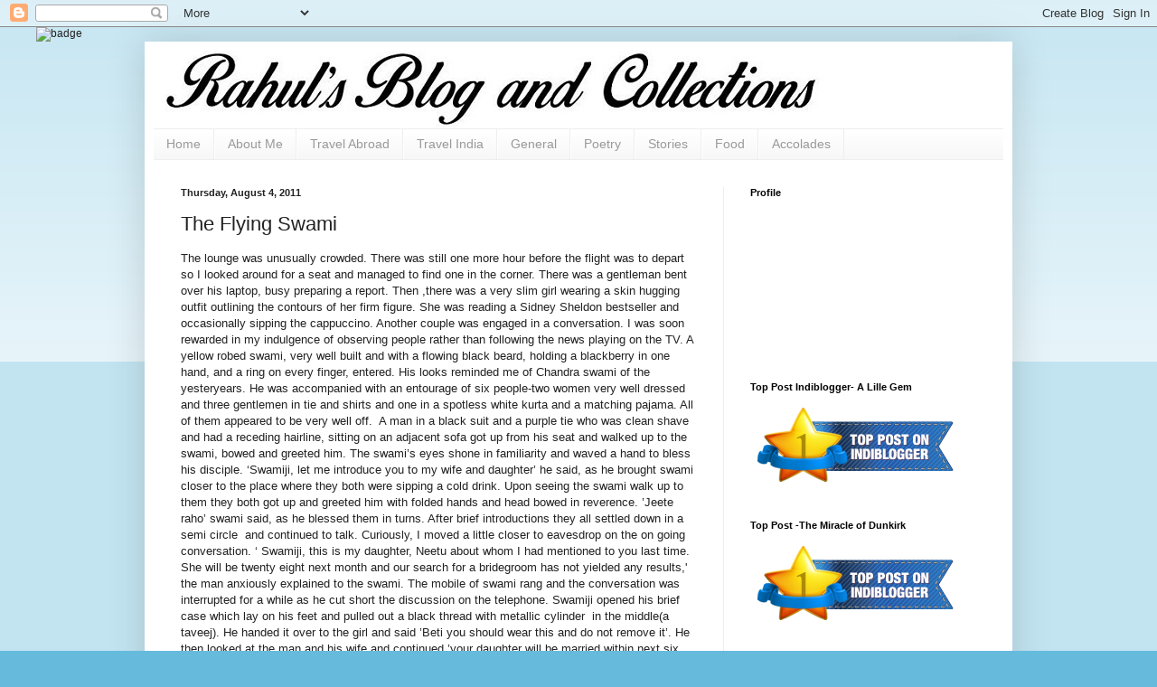

--- FILE ---
content_type: text/html; charset=UTF-8
request_url: http://www.rahulsblogandcollections.com/2011/08/the-flying-swami.html
body_size: 11701
content:
<!DOCTYPE html>
<html class='v2' dir='ltr' xmlns='http://www.w3.org/1999/xhtml' xmlns:b='http://www.google.com/2005/gml/b' xmlns:data='http://www.google.com/2005/gml/data' xmlns:expr='http://www.google.com/2005/gml/expr'>
<!-- IndiBlogger.in stats code, do not remove -->
<script type='text/javascript'>
var _paq=_paq||[];_paq.push(["trackPageView"]),_paq.push(["enableLinkTracking"]),function(){var e="//analytics.indiblogger.in/";_paq.push(["setTrackerUrl",e+"piwik.php"]),_paq.push(["setSiteId","888"]);var a=document,p=a.createElement("script"),t=a.getElementsByTagName("script")[0];p.type="text/javascript",p.async=!0,p.defer=!0,p.src=e+"piwik.js",t.parentNode.insertBefore(p,t)}();
</script>
<!-- End of IndiBlogger.in stats code -->
<head>
<link href='https://www.blogger.com/static/v1/widgets/335934321-css_bundle_v2.css' rel='stylesheet' type='text/css'/>
<meta content='width=1100' name='viewport'/>
<meta content='text/html; charset=UTF-8' http-equiv='Content-Type'/>
<meta content='blogger' name='generator'/>
<link href='http://www.rahulsblogandcollections.com/favicon.ico' rel='icon' type='image/x-icon'/>
<link href='http://www.rahulsblogandcollections.com/2011/08/the-flying-swami.html' rel='canonical'/>
<link rel="alternate" type="application/atom+xml" title="Rahul&#39;s Blog and collections - Atom" href="http://www.rahulsblogandcollections.com/feeds/posts/default" />
<link rel="alternate" type="application/rss+xml" title="Rahul&#39;s Blog and collections - RSS" href="http://www.rahulsblogandcollections.com/feeds/posts/default?alt=rss" />
<link rel="service.post" type="application/atom+xml" title="Rahul&#39;s Blog and collections - Atom" href="https://www.blogger.com/feeds/3223507483783911388/posts/default" />

<link rel="alternate" type="application/atom+xml" title="Rahul&#39;s Blog and collections - Atom" href="http://www.rahulsblogandcollections.com/feeds/8869862257048868861/comments/default" />
<!--Can't find substitution for tag [blog.ieCssRetrofitLinks]-->
<meta content='http://www.rahulsblogandcollections.com/2011/08/the-flying-swami.html' property='og:url'/>
<meta content='The Flying Swami' property='og:title'/>
<meta content='  The lounge was unusually crowded. There was still one more hour before the flight was to depart so I looked around for a seat and managed ...' property='og:description'/>
<title>Rahul's Blog and collections: The Flying Swami</title>
<style id='page-skin-1' type='text/css'><!--
/*
-----------------------------------------------
Blogger Template Style
Name:     Simple
Designer: Blogger
URL:      www.blogger.com
----------------------------------------------- */
/* Content
----------------------------------------------- */
body {
font: normal normal 12px Arial, Tahoma, Helvetica, FreeSans, sans-serif;
color: #222222;
background: #66bbdd none repeat scroll top left;
padding: 0 40px 40px 40px;
}
html body .region-inner {
min-width: 0;
max-width: 100%;
width: auto;
}
h2 {
font-size: 22px;
}
a:link {
text-decoration:none;
color: #2288bb;
}
a:visited {
text-decoration:none;
color: #888888;
}
a:hover {
text-decoration:underline;
color: #33aaff;
}
.body-fauxcolumn-outer .fauxcolumn-inner {
background: transparent url(https://resources.blogblog.com/blogblog/data/1kt/simple/body_gradient_tile_light.png) repeat scroll top left;
_background-image: none;
}
.body-fauxcolumn-outer .cap-top {
position: absolute;
z-index: 1;
height: 400px;
width: 100%;
}
.body-fauxcolumn-outer .cap-top .cap-left {
width: 100%;
background: transparent url(https://resources.blogblog.com/blogblog/data/1kt/simple/gradients_light.png) repeat-x scroll top left;
_background-image: none;
}
.content-outer {
-moz-box-shadow: 0 0 40px rgba(0, 0, 0, .15);
-webkit-box-shadow: 0 0 5px rgba(0, 0, 0, .15);
-goog-ms-box-shadow: 0 0 10px #333333;
box-shadow: 0 0 40px rgba(0, 0, 0, .15);
margin-bottom: 1px;
}
.content-inner {
padding: 10px 10px;
}
.content-inner {
background-color: #ffffff;
}
/* Header
----------------------------------------------- */
.header-outer {
background: transparent none repeat-x scroll 0 -400px;
_background-image: none;
}
.Header h1 {
font: normal normal 60px Arial, Tahoma, Helvetica, FreeSans, sans-serif;
color: #3399bb;
text-shadow: -1px -1px 1px rgba(0, 0, 0, .2);
}
.Header h1 a {
color: #3399bb;
}
.Header .description {
font-size: 140%;
color: #777777;
}
.header-inner .Header .titlewrapper {
padding: 22px 30px;
}
.header-inner .Header .descriptionwrapper {
padding: 0 30px;
}
/* Tabs
----------------------------------------------- */
.tabs-inner .section:first-child {
border-top: 1px solid #eeeeee;
}
.tabs-inner .section:first-child ul {
margin-top: -1px;
border-top: 1px solid #eeeeee;
border-left: 0 solid #eeeeee;
border-right: 0 solid #eeeeee;
}
.tabs-inner .widget ul {
background: #f5f5f5 url(https://resources.blogblog.com/blogblog/data/1kt/simple/gradients_light.png) repeat-x scroll 0 -800px;
_background-image: none;
border-bottom: 1px solid #eeeeee;
margin-top: 0;
margin-left: -30px;
margin-right: -30px;
}
.tabs-inner .widget li a {
display: inline-block;
padding: .6em 1em;
font: normal normal 14px Arial, Tahoma, Helvetica, FreeSans, sans-serif;
color: #999999;
border-left: 1px solid #ffffff;
border-right: 1px solid #eeeeee;
}
.tabs-inner .widget li:first-child a {
border-left: none;
}
.tabs-inner .widget li.selected a, .tabs-inner .widget li a:hover {
color: #000000;
background-color: #eeeeee;
text-decoration: none;
}
/* Columns
----------------------------------------------- */
.main-outer {
border-top: 0 solid #eeeeee;
}
.fauxcolumn-left-outer .fauxcolumn-inner {
border-right: 1px solid #eeeeee;
}
.fauxcolumn-right-outer .fauxcolumn-inner {
border-left: 1px solid #eeeeee;
}
/* Headings
----------------------------------------------- */
div.widget > h2,
div.widget h2.title {
margin: 0 0 1em 0;
font: normal bold 11px Arial, Tahoma, Helvetica, FreeSans, sans-serif;
color: #000000;
}
/* Widgets
----------------------------------------------- */
.widget .zippy {
color: #999999;
text-shadow: 2px 2px 1px rgba(0, 0, 0, .1);
}
.widget .popular-posts ul {
list-style: none;
}
/* Posts
----------------------------------------------- */
h2.date-header {
font: normal bold 11px Arial, Tahoma, Helvetica, FreeSans, sans-serif;
}
.date-header span {
background-color: transparent;
color: #222222;
padding: inherit;
letter-spacing: inherit;
margin: inherit;
}
.main-inner {
padding-top: 30px;
padding-bottom: 30px;
}
.main-inner .column-center-inner {
padding: 0 15px;
}
.main-inner .column-center-inner .section {
margin: 0 15px;
}
.post {
margin: 0 0 25px 0;
}
h3.post-title, .comments h4 {
font: normal normal 22px Arial, Tahoma, Helvetica, FreeSans, sans-serif;
margin: .75em 0 0;
}
.post-body {
font-size: 110%;
line-height: 1.4;
position: relative;
}
.post-body img, .post-body .tr-caption-container, .Profile img, .Image img,
.BlogList .item-thumbnail img {
padding: 2px;
background: #ffffff;
border: 1px solid #eeeeee;
-moz-box-shadow: 1px 1px 5px rgba(0, 0, 0, .1);
-webkit-box-shadow: 1px 1px 5px rgba(0, 0, 0, .1);
box-shadow: 1px 1px 5px rgba(0, 0, 0, .1);
}
.post-body img, .post-body .tr-caption-container {
padding: 5px;
}
.post-body .tr-caption-container {
color: #222222;
}
.post-body .tr-caption-container img {
padding: 0;
background: transparent;
border: none;
-moz-box-shadow: 0 0 0 rgba(0, 0, 0, .1);
-webkit-box-shadow: 0 0 0 rgba(0, 0, 0, .1);
box-shadow: 0 0 0 rgba(0, 0, 0, .1);
}
.post-header {
margin: 0 0 1.5em;
line-height: 1.6;
font-size: 90%;
}
.post-footer {
margin: 20px -2px 0;
padding: 5px 10px;
color: #666666;
background-color: #f9f9f9;
border-bottom: 1px solid #eeeeee;
line-height: 1.6;
font-size: 90%;
}
#comments .comment-author {
padding-top: 1.5em;
border-top: 1px solid #eeeeee;
background-position: 0 1.5em;
}
#comments .comment-author:first-child {
padding-top: 0;
border-top: none;
}
.avatar-image-container {
margin: .2em 0 0;
}
#comments .avatar-image-container img {
border: 1px solid #eeeeee;
}
/* Comments
----------------------------------------------- */
.comments .comments-content .icon.blog-author {
background-repeat: no-repeat;
background-image: url([data-uri]);
}
.comments .comments-content .loadmore a {
border-top: 1px solid #999999;
border-bottom: 1px solid #999999;
}
.comments .comment-thread.inline-thread {
background-color: #f9f9f9;
}
.comments .continue {
border-top: 2px solid #999999;
}
/* Accents
---------------------------------------------- */
.section-columns td.columns-cell {
border-left: 1px solid #eeeeee;
}
.blog-pager {
background: transparent none no-repeat scroll top center;
}
.blog-pager-older-link, .home-link,
.blog-pager-newer-link {
background-color: #ffffff;
padding: 5px;
}
.footer-outer {
border-top: 0 dashed #bbbbbb;
}
/* Mobile
----------------------------------------------- */
body.mobile  {
background-size: auto;
}
.mobile .body-fauxcolumn-outer {
background: transparent none repeat scroll top left;
}
.mobile .body-fauxcolumn-outer .cap-top {
background-size: 100% auto;
}
.mobile .content-outer {
-webkit-box-shadow: 0 0 3px rgba(0, 0, 0, .15);
box-shadow: 0 0 3px rgba(0, 0, 0, .15);
}
.mobile .tabs-inner .widget ul {
margin-left: 0;
margin-right: 0;
}
.mobile .post {
margin: 0;
}
.mobile .main-inner .column-center-inner .section {
margin: 0;
}
.mobile .date-header span {
padding: 0.1em 10px;
margin: 0 -10px;
}
.mobile h3.post-title {
margin: 0;
}
.mobile .blog-pager {
background: transparent none no-repeat scroll top center;
}
.mobile .footer-outer {
border-top: none;
}
.mobile .main-inner, .mobile .footer-inner {
background-color: #ffffff;
}
.mobile-index-contents {
color: #222222;
}
.mobile-link-button {
background-color: #2288bb;
}
.mobile-link-button a:link, .mobile-link-button a:visited {
color: #ffffff;
}
.mobile .tabs-inner .section:first-child {
border-top: none;
}
.mobile .tabs-inner .PageList .widget-content {
background-color: #eeeeee;
color: #000000;
border-top: 1px solid #eeeeee;
border-bottom: 1px solid #eeeeee;
}
.mobile .tabs-inner .PageList .widget-content .pagelist-arrow {
border-left: 1px solid #eeeeee;
}

--></style>
<style id='template-skin-1' type='text/css'><!--
body {
min-width: 960px;
}
.content-outer, .content-fauxcolumn-outer, .region-inner {
min-width: 960px;
max-width: 960px;
_width: 960px;
}
.main-inner .columns {
padding-left: 0;
padding-right: 310px;
}
.main-inner .fauxcolumn-center-outer {
left: 0;
right: 310px;
/* IE6 does not respect left and right together */
_width: expression(this.parentNode.offsetWidth -
parseInt("0") -
parseInt("310px") + 'px');
}
.main-inner .fauxcolumn-left-outer {
width: 0;
}
.main-inner .fauxcolumn-right-outer {
width: 310px;
}
.main-inner .column-left-outer {
width: 0;
right: 100%;
margin-left: -0;
}
.main-inner .column-right-outer {
width: 310px;
margin-right: -310px;
}
#layout {
min-width: 0;
}
#layout .content-outer {
min-width: 0;
width: 800px;
}
#layout .region-inner {
min-width: 0;
width: auto;
}
--></style>
<link href='https://www.blogger.com/dyn-css/authorization.css?targetBlogID=3223507483783911388&amp;zx=ffcd39ec-96a6-4c31-9b86-23fa0fb7b3c7' media='none' onload='if(media!=&#39;all&#39;)media=&#39;all&#39;' rel='stylesheet'/><noscript><link href='https://www.blogger.com/dyn-css/authorization.css?targetBlogID=3223507483783911388&amp;zx=ffcd39ec-96a6-4c31-9b86-23fa0fb7b3c7' rel='stylesheet'/></noscript>
<meta name='google-adsense-platform-account' content='ca-host-pub-1556223355139109'/>
<meta name='google-adsense-platform-domain' content='blogspot.com'/>

</head>
<body class='loading variant-pale'>
<div class='navbar section' id='navbar' name='Navbar'><div class='widget Navbar' data-version='1' id='Navbar1'><script type="text/javascript">
    function setAttributeOnload(object, attribute, val) {
      if(window.addEventListener) {
        window.addEventListener('load',
          function(){ object[attribute] = val; }, false);
      } else {
        window.attachEvent('onload', function(){ object[attribute] = val; });
      }
    }
  </script>
<div id="navbar-iframe-container"></div>
<script type="text/javascript" src="https://apis.google.com/js/platform.js"></script>
<script type="text/javascript">
      gapi.load("gapi.iframes:gapi.iframes.style.bubble", function() {
        if (gapi.iframes && gapi.iframes.getContext) {
          gapi.iframes.getContext().openChild({
              url: 'https://www.blogger.com/navbar/3223507483783911388?po\x3d8869862257048868861\x26origin\x3dhttp://www.rahulsblogandcollections.com',
              where: document.getElementById("navbar-iframe-container"),
              id: "navbar-iframe"
          });
        }
      });
    </script><script type="text/javascript">
(function() {
var script = document.createElement('script');
script.type = 'text/javascript';
script.src = '//pagead2.googlesyndication.com/pagead/js/google_top_exp.js';
var head = document.getElementsByTagName('head')[0];
if (head) {
head.appendChild(script);
}})();
</script>
</div></div>
<img alt='badge' class='bm-sh-badge' src='https://www.blogmint.com/blogger/badgeForSefHostedBlog/04f75d8a97a0403f95cd82b6e2de55d5?image=one-pixel.png'/>
<div class='body-fauxcolumns'>
<div class='fauxcolumn-outer body-fauxcolumn-outer'>
<div class='cap-top'>
<div class='cap-left'></div>
<div class='cap-right'></div>
</div>
<div class='fauxborder-left'>
<div class='fauxborder-right'></div>
<div class='fauxcolumn-inner'>
</div>
</div>
<div class='cap-bottom'>
<div class='cap-left'></div>
<div class='cap-right'></div>
</div>
</div>
</div>
<div class='content'>
<div class='content-fauxcolumns'>
<div class='fauxcolumn-outer content-fauxcolumn-outer'>
<div class='cap-top'>
<div class='cap-left'></div>
<div class='cap-right'></div>
</div>
<div class='fauxborder-left'>
<div class='fauxborder-right'></div>
<div class='fauxcolumn-inner'>
</div>
</div>
<div class='cap-bottom'>
<div class='cap-left'></div>
<div class='cap-right'></div>
</div>
</div>
</div>
<div class='content-outer'>
<div class='content-cap-top cap-top'>
<div class='cap-left'></div>
<div class='cap-right'></div>
</div>
<div class='fauxborder-left content-fauxborder-left'>
<div class='fauxborder-right content-fauxborder-right'></div>
<div class='content-inner'>
<header>
<div class='header-outer'>
<div class='header-cap-top cap-top'>
<div class='cap-left'></div>
<div class='cap-right'></div>
</div>
<div class='fauxborder-left header-fauxborder-left'>
<div class='fauxborder-right header-fauxborder-right'></div>
<div class='region-inner header-inner'>
<div class='header section' id='header' name='Header'><div class='widget Header' data-version='1' id='Header1'>
<div id='header-inner'>
<a href='http://www.rahulsblogandcollections.com/' style='display: block'>
<img alt='Rahul&#39;s Blog and collections' height='86px; ' id='Header1_headerimg' src='https://blogger.googleusercontent.com/img/b/R29vZ2xl/AVvXsEjLSNczF87f_AQQL-T9DMI2s2ARwXKvUIC5vnMQV_o0siw6wuC8ih-Jb0O-pMd12EWkp53djfl-GFlCpptO7KidWZhgRVkBTdRSfCIaQwF36gUCnvmJ2-rYmPaOHHhTFFpV9bxM7xnl/s1600/Title1.jpg' style='display: block' width='746px; '/>
</a>
</div>
</div></div>
</div>
</div>
<div class='header-cap-bottom cap-bottom'>
<div class='cap-left'></div>
<div class='cap-right'></div>
</div>
</div>
</header>
<div class='tabs-outer'>
<div class='tabs-cap-top cap-top'>
<div class='cap-left'></div>
<div class='cap-right'></div>
</div>
<div class='fauxborder-left tabs-fauxborder-left'>
<div class='fauxborder-right tabs-fauxborder-right'></div>
<div class='region-inner tabs-inner'>
<div class='tabs section' id='crosscol' name='Cross-Column'><div class='widget PageList' data-version='1' id='PageList1'>
<h2>Pages</h2>
<div class='widget-content'>
<ul>
<li>
<a href='http://www.rahulsblogandcollections.com/'>Home</a>
</li>
<li>
<a href='http://www.rahulsblogandcollections.com/p/about-me.html'>About Me</a>
</li>
<li>
<a href='http://www.rahulsblogandcollections.com/search/label/Travel%20Abroad'>Travel Abroad</a>
</li>
<li>
<a href='http://www.rahulsblogandcollections.com/search/label/Travel%20India'>Travel India</a>
</li>
<li>
<a href='http://www.rahulsblogandcollections.com/search/label/General'>General</a>
</li>
<li>
<a href='http://www.rahulsblogandcollections.com/search/label/Poetry'>Poetry</a>
</li>
<li>
<a href='http://www.rahulsblogandcollections.com/search/label/Stories'>Stories</a>
</li>
<li>
<a href='http://www.rahulsblogandcollections.com/search/label/Food'>Food</a>
</li>
<li>
<a href='http://www.rahulsblogandcollections.com/p/accolades.html'>Accolades</a>
</li>
</ul>
<div class='clear'></div>
</div>
</div></div>
<div class='tabs no-items section' id='crosscol-overflow' name='Cross-Column 2'></div>
</div>
</div>
<div class='tabs-cap-bottom cap-bottom'>
<div class='cap-left'></div>
<div class='cap-right'></div>
</div>
</div>
<div class='main-outer'>
<div class='main-cap-top cap-top'>
<div class='cap-left'></div>
<div class='cap-right'></div>
</div>
<div class='fauxborder-left main-fauxborder-left'>
<div class='fauxborder-right main-fauxborder-right'></div>
<div class='region-inner main-inner'>
<div class='columns fauxcolumns'>
<div class='fauxcolumn-outer fauxcolumn-center-outer'>
<div class='cap-top'>
<div class='cap-left'></div>
<div class='cap-right'></div>
</div>
<div class='fauxborder-left'>
<div class='fauxborder-right'></div>
<div class='fauxcolumn-inner'>
</div>
</div>
<div class='cap-bottom'>
<div class='cap-left'></div>
<div class='cap-right'></div>
</div>
</div>
<div class='fauxcolumn-outer fauxcolumn-left-outer'>
<div class='cap-top'>
<div class='cap-left'></div>
<div class='cap-right'></div>
</div>
<div class='fauxborder-left'>
<div class='fauxborder-right'></div>
<div class='fauxcolumn-inner'>
</div>
</div>
<div class='cap-bottom'>
<div class='cap-left'></div>
<div class='cap-right'></div>
</div>
</div>
<div class='fauxcolumn-outer fauxcolumn-right-outer'>
<div class='cap-top'>
<div class='cap-left'></div>
<div class='cap-right'></div>
</div>
<div class='fauxborder-left'>
<div class='fauxborder-right'></div>
<div class='fauxcolumn-inner'>
</div>
</div>
<div class='cap-bottom'>
<div class='cap-left'></div>
<div class='cap-right'></div>
</div>
</div>
<!-- corrects IE6 width calculation -->
<div class='columns-inner'>
<div class='column-center-outer'>
<div class='column-center-inner'>
<div class='main section' id='main' name='Main'><div class='widget Blog' data-version='1' id='Blog1'>
<div class='blog-posts hfeed'>

          <div class="date-outer">
        
<h2 class='date-header'><span>Thursday, August 4, 2011</span></h2>

          <div class="date-posts">
        
<div class='post-outer'>
<div class='post hentry' itemprop='blogPost' itemscope='itemscope' itemtype='http://schema.org/BlogPosting'>
<meta content='3223507483783911388' itemprop='blogId'/>
<meta content='8869862257048868861' itemprop='postId'/>
<a name='8869862257048868861'></a>
<h3 class='post-title entry-title' itemprop='name'>
The Flying Swami
</h3>
<div class='post-header'>
<div class='post-header-line-1'></div>
</div>
<div class='post-body entry-content' id='post-body-8869862257048868861' itemprop='description articleBody'>
<div dir="ltr" style="text-align: left;" trbidi="on">
<div class="MsoNormal" closure_uid_ith7ht="115" style="margin: 0cm 0cm 0pt;">
The lounge was unusually crowded. There was still one more hour before the flight was to depart so I looked around for a seat and managed to find one in the corner. There was a gentleman bent over his laptop, busy preparing a report. Then ,there was a very slim girl wearing a skin hugging outfit outlining the contours of her firm figure. She was reading a Sidney Sheldon bestseller and occasionally sipping the cappuccino. Another couple was engaged in a conversation. I was soon rewarded in my indulgence of observing people rather than following the news playing on the TV. A yellow robed swami, very well built and with a flowing black beard, holding a blackberry in one hand, and a ring on every finger, entered. His looks reminded me of Chandra swami of the yesteryears. He was accompanied with an entourage of six people-two women very well dressed and three gentlemen in tie and shirts and one in a spotless white kurta and a matching pajama. All of them appeared to be very well off.<span style="mso-spacerun: yes;">&nbsp;&nbsp;A</span> man in a black suit and a purple tie who was clean shave and had a receding hairline, sitting on an adjacent sofa got up from his seat and walked up to the swami, bowed and greeted him. The swami&#8217;s eyes shone in familiarity and waved a hand to bless his disciple. &#8216;Swamiji, let me introduce you to my wife and daughter&#8217; he said, as he brought swami closer to the place where they both were sipping a cold drink. Upon seeing the swami walk up to them they both got up and greeted him with folded hands and head bowed in reverence. &#8217;Jeete raho&#8217; swami said, as he blessed them in turns. After brief introductions they all settled down in a semi circle<span style="mso-spacerun: yes;">&nbsp; </span>and continued to talk. Curiously, I moved a little closer to eavesdrop on the on going conversation. &#8216; Swamiji, this is my daughter, Neetu about whom I had mentioned to you last time. She will be twenty eight next month and our search for a bridegroom has not yielded any results,' the man anxiously explained to the swami. The mobile of swami rang and the conversation was interrupted for a while as he cut short the discussion on the telephone. Swamiji opened his brief case which lay on his feet and pulled out a black thread with metallic cylinder&nbsp; in the middle(a taveej). He handed it over to the girl and said &#8217;Beti you should wear this and do not remove it&#8217;. He then looked at the man and his wife and continued &#8217;your daughter will be married within next six months, so have faith in god&#8217;. The couple<span style="mso-spacerun: yes;">&nbsp;&nbsp; </span>gratefully looked at the swami and thanked him. The announcement of my flight interrupted the session and after a brief discussion both the swami and his disciple got up and walked towards a corner. I guess the disciple had gone to make an offering of cash to the god man. As I stepped out of the room, I looked back and found the swami smiling at his disciple.</div>
</div>
<div style='clear: both;'></div>
</div>
<div class='post-footer'>
<div class='post-footer-line post-footer-line-1'><span class='post-author vcard'>
Posted by
<span class='fn' itemprop='author' itemscope='itemscope' itemtype='http://schema.org/Person'>
<meta content='https://www.blogger.com/profile/09690287853990880735' itemprop='url'/>
<a class='g-profile' href='https://www.blogger.com/profile/09690287853990880735' rel='author' title='author profile'>
<span itemprop='name'>Rahul Bhatia</span>
</a>
</span>
</span>
<span class='post-timestamp'>
at
<meta content='http://www.rahulsblogandcollections.com/2011/08/the-flying-swami.html' itemprop='url'/>
<a class='timestamp-link' href='http://www.rahulsblogandcollections.com/2011/08/the-flying-swami.html' rel='bookmark' title='permanent link'><abbr class='published' itemprop='datePublished' title='2011-08-04T09:38:00+05:30'>9:38&#8239;AM</abbr></a>
</span>
<span class='post-comment-link'>
</span>
<span class='post-icons'>
<span class='item-action'>
<a href='https://www.blogger.com/email-post/3223507483783911388/8869862257048868861' title='Email Post'>
<img alt='' class='icon-action' height='13' src='//img1.blogblog.com/img/icon18_email.gif' width='18'/>
</a>
</span>
<span class='item-control blog-admin pid-2063060585'>
<a href='https://www.blogger.com/post-edit.g?blogID=3223507483783911388&postID=8869862257048868861&from=pencil' title='Edit Post'>
<img alt='' class='icon-action' height='18' src='https://resources.blogblog.com/img/icon18_edit_allbkg.gif' width='18'/>
</a>
</span>
</span>
<span class='post-backlinks post-comment-link'>
</span>
</div>
<div class='post-footer-line post-footer-line-2'><span class='post-labels'>
Labels:
<a href='http://www.rahulsblogandcollections.com/search/label/Travel%20India' rel='tag'>Travel India</a>
</span>
</div>
<div class='post-footer-line post-footer-line-3'><span class='post-location'>
</span>
</div>
</div>
</div>
<div class='comments' id='comments'>
<a name='comments'></a>
<h4>No comments:</h4>
<div id='Blog1_comments-block-wrapper'>
<dl class='avatar-comment-indent' id='comments-block'>
</dl>
</div>
<p class='comment-footer'>
<div class='comment-form'>
<a name='comment-form'></a>
<h4 id='comment-post-message'>Post a Comment</h4>
<p>
</p>
<a href='https://www.blogger.com/comment/frame/3223507483783911388?po=8869862257048868861&hl=en&saa=85391&origin=http://www.rahulsblogandcollections.com' id='comment-editor-src'></a>
<iframe allowtransparency='true' class='blogger-iframe-colorize blogger-comment-from-post' frameborder='0' height='410px' id='comment-editor' name='comment-editor' src='' width='100%'></iframe>
<script src='https://www.blogger.com/static/v1/jsbin/2830521187-comment_from_post_iframe.js' type='text/javascript'></script>
<script type='text/javascript'>
      BLOG_CMT_createIframe('https://www.blogger.com/rpc_relay.html');
    </script>
</div>
</p>
</div>
</div>

        </div></div>
      
</div>
<div class='blog-pager' id='blog-pager'>
<span id='blog-pager-newer-link'>
<a class='blog-pager-newer-link' href='http://www.rahulsblogandcollections.com/2011/08/nightmare-at-sea.html' id='Blog1_blog-pager-newer-link' title='Newer Post'>Newer Post</a>
</span>
<span id='blog-pager-older-link'>
<a class='blog-pager-older-link' href='http://www.rahulsblogandcollections.com/2011/02/egyptian-revolution.html' id='Blog1_blog-pager-older-link' title='Older Post'>Older Post</a>
</span>
<a class='home-link' href='http://www.rahulsblogandcollections.com/'>Home</a>
</div>
<div class='clear'></div>
<div class='post-feeds'>
<div class='feed-links'>
Subscribe to:
<a class='feed-link' href='http://www.rahulsblogandcollections.com/feeds/8869862257048868861/comments/default' target='_blank' type='application/atom+xml'>Post Comments (Atom)</a>
</div>
</div>
</div></div>
</div>
</div>
<div class='column-left-outer'>
<div class='column-left-inner'>
<aside>
</aside>
</div>
</div>
<div class='column-right-outer'>
<div class='column-right-inner'>
<aside>
<div class='sidebar section' id='sidebar-right-1'><div class='widget HTML' data-version='1' id='HTML4'>
<h2 class='title'>Profile</h2>
<div class='widget-content'>
<iframe width="280" height="158" src="https://www.youtube.com/embed/osUGUUejxg0" frameborder="0" allow="accelerometer; autoplay; encrypted-media; gyroscope; picture-in-picture" allowfullscreen></iframe>
</div>
<div class='clear'></div>
</div><div class='widget HTML' data-version='1' id='HTML9'>
<h2 class='title'>Top Post Indiblogger- A Lille Gem</h2>
<div class='widget-content'>
<a href="https://www.indiblogger.in/post/a-lille-gem" title="Top post on IndiBlogger, the biggest community of Indian Bloggers">
<img src="https://cdn.indiblogger.in/badges/235x96_top-indivine-post.png" width="235" height="96" border="0" alt="Top post on IndiBlogger, the biggest community of Indian Bloggers"/>
</a>
</div>
<div class='clear'></div>
</div><div class='widget HTML' data-version='1' id='HTML8'>
<h2 class='title'>Top Post -The Miracle of Dunkirk</h2>
<div class='widget-content'>
<a href="https://www.indiblogger.in/post/the-miracle-of-dunkirk" title="Top post on IndiBlogger, the biggest community of Indian Bloggers">
<img src="https://cdn.indiblogger.in/badges/235x96_top-indivine-post.png" width="235" height="96" border="0" alt="Top post on IndiBlogger, the biggest community of Indian Bloggers"/>
</a>
</div>
<div class='clear'></div>
</div><div class='widget HTML' data-version='1' id='HTML7'>
<h2 class='title'>Top Post -Delightful Old Town -Basel</h2>
<div class='widget-content'>
<a href="https://www.indiblogger.in/post/delightful-old-town-basel" title="Top post on IndiBlogger, the biggest community of Indian Bloggers">
<img src="https://cdn.indiblogger.in/badges/235x96_top-indivine-post.png" width="235" height="96" border="0" alt="Top post on IndiBlogger, the biggest community of Indian Bloggers"/>
</a>
</div>
<div class='clear'></div>
</div><div class='widget HTML' data-version='1' id='HTML6'>
<h2 class='title'>Featured Post-Indiblogger-A Spring Song</h2>
<div class='widget-content'>
<a href="https://www.indiblogger.in/post/a-spring-song" title="Featured post on IndiBlogger, the biggest community of Indian Bloggers">
<img src="https://cdn.indiblogger.in/badges/235x96_featured-indivine-post.png" width="235" height="96" border="0" alt="Featured post on IndiBlogger, the biggest community of Indian Bloggers"/>
</a>
</div>
<div class='clear'></div>
</div><div class='widget HTML' data-version='1' id='HTML1'>
<h2 class='title'>Featured Post-Indiblogger-A Blind Date With Europe</h2>
<div class='widget-content'>
<a href="https://www.indiblogger.in/post/a-blind-date-with-europe" title="Featured post on IndiBlogger, the biggest community of Indian Bloggers">
<img src="https://cdn.indiblogger.in/badges/235x96_featured-indivine-post.png" width="235" height="96" border="0" alt="Featured post on IndiBlogger, the biggest community of Indian Bloggers"/>
</a>
</div>
<div class='clear'></div>
</div><div class='widget HTML' data-version='1' id='HTML5'>
<h2 class='title'>Mathura- A Foodie Delight- Toppost</h2>
<div class='widget-content'>
<a href="https://www.indiblogger.in/post/mathura-a-foodie-delight" title="Top post on IndiBlogger, the biggest community of Indian Bloggers">
<img src="https://cdn.indiblogger.in/badges/235x96_top-indivine-post.png" width="235" height="96" border="0" alt="Top post on IndiBlogger, the biggest community of Indian Bloggers"/>
</a>
</div>
<div class='clear'></div>
</div><div class='widget HTML' data-version='1' id='HTML3'>
<h2 class='title'>Member of Indiblogger</h2>
<div class='widget-content'>
<a href="https://www.indiblogger.in/" target="_blank"><img src="https://cdn.indiblogger.in/badges/v8/250x230/no-other-place.png" id="4f873846" alt="IndiBlogger - The Indian Blogger Community" /></a>
</div>
<div class='clear'></div>
</div><div class='widget Stats' data-version='1' id='Stats1'>
<h2>Total Pageviews</h2>
<div class='widget-content'>
<div id='Stats1_content' style='display: none;'>
<script src='https://www.gstatic.com/charts/loader.js' type='text/javascript'></script>
<span id='Stats1_sparklinespan' style='display:inline-block; width:75px; height:30px'></span>
<span class='counter-wrapper text-counter-wrapper' id='Stats1_totalCount'>
</span>
<div class='clear'></div>
</div>
</div>
</div><div class='widget HTML' data-version='1' id='HTML2'>
<h2 class='title'>Rahul's Blog and collections Headline Animator</h2>
<div class='widget-content'>
<p style="margin-top:10px; margin-bottom:0; padding-bottom:0; text-align:center; line-height:0"><a target="_blank" href="http://feeds.feedburner.com/~r/RahulsBlogAndCollections/~6/1"><img src="http://feeds.feedburner.com/RahulsBlogAndCollections.1.gif" alt="Rahul&#39;s Blog and collections" style="border:0" /></a></p><p style="margin-top:5px; padding-top:0; font-size:x-small; text-align:center"><a href="http://feedburner.google.com/fb/a/headlineanimator/install?id=urj5ftub4397ui3our8dplg3q8&amp;w=1" onclick="window.open(this.href, 'haHowto', 'width=520,height=600,toolbar=no,address=no,resizable=yes,scrollbars'); return false" target="_blank">&uarr; Grab this Headline Animator</a></p>
</div>
<div class='clear'></div>
</div></div>
<table border='0' cellpadding='0' cellspacing='0' class='section-columns columns-2'>
<tbody>
<tr>
<td class='first columns-cell'>
<div class='sidebar section' id='sidebar-right-2-1'><div class='widget Profile' data-version='1' id='Profile1'>
<h2>Contributors</h2>
<div class='widget-content'>
<ul>
<li><a class='profile-name-link g-profile' href='https://www.blogger.com/profile/14682494057615258697' style='background-image: url(//www.blogger.com/img/logo-16.png);'>Rahul Bhatia</a></li>
<li><a class='profile-name-link g-profile' href='https://www.blogger.com/profile/09690287853990880735' style='background-image: url(//www.blogger.com/img/logo-16.png);'>Rahul Bhatia</a></li>
</ul>
<div class='clear'></div>
</div>
</div></div>
</td>
<td class='columns-cell'>
<div class='sidebar no-items section' id='sidebar-right-2-2'>
</div>
</td>
</tr>
</tbody>
</table>
<div class='sidebar section' id='sidebar-right-3'><div class='widget Followers' data-version='1' id='Followers1'>
<h2 class='title'>Followers</h2>
<div class='widget-content'>
<div id='Followers1-wrapper'>
<div style='margin-right:2px;'>
<div><script type="text/javascript" src="https://apis.google.com/js/platform.js"></script>
<div id="followers-iframe-container"></div>
<script type="text/javascript">
    window.followersIframe = null;
    function followersIframeOpen(url) {
      gapi.load("gapi.iframes", function() {
        if (gapi.iframes && gapi.iframes.getContext) {
          window.followersIframe = gapi.iframes.getContext().openChild({
            url: url,
            where: document.getElementById("followers-iframe-container"),
            messageHandlersFilter: gapi.iframes.CROSS_ORIGIN_IFRAMES_FILTER,
            messageHandlers: {
              '_ready': function(obj) {
                window.followersIframe.getIframeEl().height = obj.height;
              },
              'reset': function() {
                window.followersIframe.close();
                followersIframeOpen("https://www.blogger.com/followers/frame/3223507483783911388?colors\x3dCgt0cmFuc3BhcmVudBILdHJhbnNwYXJlbnQaByMyMjIyMjIiByMyMjg4YmIqByNmZmZmZmYyByMwMDAwMDA6ByMyMjIyMjJCByMyMjg4YmJKByM5OTk5OTlSByMyMjg4YmJaC3RyYW5zcGFyZW50\x26pageSize\x3d21\x26hl\x3den\x26origin\x3dhttp://www.rahulsblogandcollections.com");
              },
              'open': function(url) {
                window.followersIframe.close();
                followersIframeOpen(url);
              }
            }
          });
        }
      });
    }
    followersIframeOpen("https://www.blogger.com/followers/frame/3223507483783911388?colors\x3dCgt0cmFuc3BhcmVudBILdHJhbnNwYXJlbnQaByMyMjIyMjIiByMyMjg4YmIqByNmZmZmZmYyByMwMDAwMDA6ByMyMjIyMjJCByMyMjg4YmJKByM5OTk5OTlSByMyMjg4YmJaC3RyYW5zcGFyZW50\x26pageSize\x3d21\x26hl\x3den\x26origin\x3dhttp://www.rahulsblogandcollections.com");
  </script></div>
</div>
</div>
<div class='clear'></div>
</div>
</div></div>
</aside>
</div>
</div>
</div>
<div style='clear: both'></div>
<!-- columns -->
</div>
<!-- main -->
</div>
</div>
<div class='main-cap-bottom cap-bottom'>
<div class='cap-left'></div>
<div class='cap-right'></div>
</div>
</div>
<footer>
<div class='footer-outer'>
<div class='footer-cap-top cap-top'>
<div class='cap-left'></div>
<div class='cap-right'></div>
</div>
<div class='fauxborder-left footer-fauxborder-left'>
<div class='fauxborder-right footer-fauxborder-right'></div>
<div class='region-inner footer-inner'>
<div class='foot no-items section' id='footer-1'></div>
<table border='0' cellpadding='0' cellspacing='0' class='section-columns columns-2'>
<tbody>
<tr>
<td class='first columns-cell'>
<div class='foot no-items section' id='footer-2-1'></div>
</td>
<td class='columns-cell'>
<div class='foot no-items section' id='footer-2-2'></div>
</td>
</tr>
</tbody>
</table>
<!-- outside of the include in order to lock Attribution widget -->
<div class='foot section' id='footer-3' name='Footer'><div class='widget Attribution' data-version='1' id='Attribution1'>
<div class='widget-content' style='text-align: center;'>
Simple theme. Powered by <a href='https://www.blogger.com' target='_blank'>Blogger</a>.
</div>
<div class='clear'></div>
</div></div>
</div>
</div>
<div class='footer-cap-bottom cap-bottom'>
<div class='cap-left'></div>
<div class='cap-right'></div>
</div>
</div>
</footer>
<!-- content -->
</div>
</div>
<div class='content-cap-bottom cap-bottom'>
<div class='cap-left'></div>
<div class='cap-right'></div>
</div>
</div>
</div>
<script type='text/javascript'>
    window.setTimeout(function() {
        document.body.className = document.body.className.replace('loading', '');
      }, 10);
  </script>

<script type="text/javascript" src="https://www.blogger.com/static/v1/widgets/2028843038-widgets.js"></script>
<script type='text/javascript'>
window['__wavt'] = 'AOuZoY6MRYmPImBT_Vv5qEtZngk2VRgtzA:1769822251339';_WidgetManager._Init('//www.blogger.com/rearrange?blogID\x3d3223507483783911388','//www.rahulsblogandcollections.com/2011/08/the-flying-swami.html','3223507483783911388');
_WidgetManager._SetDataContext([{'name': 'blog', 'data': {'blogId': '3223507483783911388', 'title': 'Rahul\x27s Blog and collections', 'url': 'http://www.rahulsblogandcollections.com/2011/08/the-flying-swami.html', 'canonicalUrl': 'http://www.rahulsblogandcollections.com/2011/08/the-flying-swami.html', 'homepageUrl': 'http://www.rahulsblogandcollections.com/', 'searchUrl': 'http://www.rahulsblogandcollections.com/search', 'canonicalHomepageUrl': 'http://www.rahulsblogandcollections.com/', 'blogspotFaviconUrl': 'http://www.rahulsblogandcollections.com/favicon.ico', 'bloggerUrl': 'https://www.blogger.com', 'hasCustomDomain': true, 'httpsEnabled': false, 'enabledCommentProfileImages': true, 'gPlusViewType': 'FILTERED_POSTMOD', 'adultContent': false, 'analyticsAccountNumber': '', 'encoding': 'UTF-8', 'locale': 'en', 'localeUnderscoreDelimited': 'en', 'languageDirection': 'ltr', 'isPrivate': false, 'isMobile': false, 'isMobileRequest': false, 'mobileClass': '', 'isPrivateBlog': false, 'isDynamicViewsAvailable': true, 'feedLinks': '\x3clink rel\x3d\x22alternate\x22 type\x3d\x22application/atom+xml\x22 title\x3d\x22Rahul\x26#39;s Blog and collections - Atom\x22 href\x3d\x22http://www.rahulsblogandcollections.com/feeds/posts/default\x22 /\x3e\n\x3clink rel\x3d\x22alternate\x22 type\x3d\x22application/rss+xml\x22 title\x3d\x22Rahul\x26#39;s Blog and collections - RSS\x22 href\x3d\x22http://www.rahulsblogandcollections.com/feeds/posts/default?alt\x3drss\x22 /\x3e\n\x3clink rel\x3d\x22service.post\x22 type\x3d\x22application/atom+xml\x22 title\x3d\x22Rahul\x26#39;s Blog and collections - Atom\x22 href\x3d\x22https://www.blogger.com/feeds/3223507483783911388/posts/default\x22 /\x3e\n\n\x3clink rel\x3d\x22alternate\x22 type\x3d\x22application/atom+xml\x22 title\x3d\x22Rahul\x26#39;s Blog and collections - Atom\x22 href\x3d\x22http://www.rahulsblogandcollections.com/feeds/8869862257048868861/comments/default\x22 /\x3e\n', 'meTag': '', 'adsenseHostId': 'ca-host-pub-1556223355139109', 'adsenseHasAds': false, 'adsenseAutoAds': false, 'boqCommentIframeForm': true, 'loginRedirectParam': '', 'view': '', 'dynamicViewsCommentsSrc': '//www.blogblog.com/dynamicviews/4224c15c4e7c9321/js/comments.js', 'dynamicViewsScriptSrc': '//www.blogblog.com/dynamicviews/488fc340cdb1c4a9', 'plusOneApiSrc': 'https://apis.google.com/js/platform.js', 'disableGComments': true, 'interstitialAccepted': false, 'sharing': {'platforms': [{'name': 'Get link', 'key': 'link', 'shareMessage': 'Get link', 'target': ''}, {'name': 'Facebook', 'key': 'facebook', 'shareMessage': 'Share to Facebook', 'target': 'facebook'}, {'name': 'BlogThis!', 'key': 'blogThis', 'shareMessage': 'BlogThis!', 'target': 'blog'}, {'name': 'X', 'key': 'twitter', 'shareMessage': 'Share to X', 'target': 'twitter'}, {'name': 'Pinterest', 'key': 'pinterest', 'shareMessage': 'Share to Pinterest', 'target': 'pinterest'}, {'name': 'Email', 'key': 'email', 'shareMessage': 'Email', 'target': 'email'}], 'disableGooglePlus': true, 'googlePlusShareButtonWidth': 0, 'googlePlusBootstrap': '\x3cscript type\x3d\x22text/javascript\x22\x3ewindow.___gcfg \x3d {\x27lang\x27: \x27en\x27};\x3c/script\x3e'}, 'hasCustomJumpLinkMessage': false, 'jumpLinkMessage': 'Read more', 'pageType': 'item', 'postId': '8869862257048868861', 'pageName': 'The Flying Swami', 'pageTitle': 'Rahul\x27s Blog and collections: The Flying Swami'}}, {'name': 'features', 'data': {}}, {'name': 'messages', 'data': {'edit': 'Edit', 'linkCopiedToClipboard': 'Link copied to clipboard!', 'ok': 'Ok', 'postLink': 'Post Link'}}, {'name': 'template', 'data': {'name': 'custom', 'localizedName': 'Custom', 'isResponsive': false, 'isAlternateRendering': false, 'isCustom': true, 'variant': 'pale', 'variantId': 'pale'}}, {'name': 'view', 'data': {'classic': {'name': 'classic', 'url': '?view\x3dclassic'}, 'flipcard': {'name': 'flipcard', 'url': '?view\x3dflipcard'}, 'magazine': {'name': 'magazine', 'url': '?view\x3dmagazine'}, 'mosaic': {'name': 'mosaic', 'url': '?view\x3dmosaic'}, 'sidebar': {'name': 'sidebar', 'url': '?view\x3dsidebar'}, 'snapshot': {'name': 'snapshot', 'url': '?view\x3dsnapshot'}, 'timeslide': {'name': 'timeslide', 'url': '?view\x3dtimeslide'}, 'isMobile': false, 'title': 'The Flying Swami', 'description': '  The lounge was unusually crowded. There was still one more hour before the flight was to depart so I looked around for a seat and managed ...', 'url': 'http://www.rahulsblogandcollections.com/2011/08/the-flying-swami.html', 'type': 'item', 'isSingleItem': true, 'isMultipleItems': false, 'isError': false, 'isPage': false, 'isPost': true, 'isHomepage': false, 'isArchive': false, 'isLabelSearch': false, 'postId': 8869862257048868861}}]);
_WidgetManager._RegisterWidget('_NavbarView', new _WidgetInfo('Navbar1', 'navbar', document.getElementById('Navbar1'), {}, 'displayModeFull'));
_WidgetManager._RegisterWidget('_HeaderView', new _WidgetInfo('Header1', 'header', document.getElementById('Header1'), {}, 'displayModeFull'));
_WidgetManager._RegisterWidget('_PageListView', new _WidgetInfo('PageList1', 'crosscol', document.getElementById('PageList1'), {'title': 'Pages', 'links': [{'isCurrentPage': false, 'href': 'http://www.rahulsblogandcollections.com/', 'title': 'Home'}, {'isCurrentPage': false, 'href': 'http://www.rahulsblogandcollections.com/p/about-me.html', 'id': '269474864819140277', 'title': 'About Me'}, {'isCurrentPage': false, 'href': 'http://www.rahulsblogandcollections.com/search/label/Travel%20Abroad', 'title': 'Travel Abroad'}, {'isCurrentPage': false, 'href': 'http://www.rahulsblogandcollections.com/search/label/Travel%20India', 'title': 'Travel India'}, {'isCurrentPage': false, 'href': 'http://www.rahulsblogandcollections.com/search/label/General', 'title': 'General'}, {'isCurrentPage': false, 'href': 'http://www.rahulsblogandcollections.com/search/label/Poetry', 'title': 'Poetry'}, {'isCurrentPage': false, 'href': 'http://www.rahulsblogandcollections.com/search/label/Stories', 'title': 'Stories'}, {'isCurrentPage': false, 'href': 'http://www.rahulsblogandcollections.com/search/label/Food', 'title': 'Food'}, {'isCurrentPage': false, 'href': 'http://www.rahulsblogandcollections.com/p/accolades.html', 'id': '4974614665773275483', 'title': 'Accolades'}], 'mobile': false, 'showPlaceholder': true, 'hasCurrentPage': false}, 'displayModeFull'));
_WidgetManager._RegisterWidget('_BlogView', new _WidgetInfo('Blog1', 'main', document.getElementById('Blog1'), {'cmtInteractionsEnabled': false, 'lightboxEnabled': true, 'lightboxModuleUrl': 'https://www.blogger.com/static/v1/jsbin/3314219954-lbx.js', 'lightboxCssUrl': 'https://www.blogger.com/static/v1/v-css/828616780-lightbox_bundle.css'}, 'displayModeFull'));
_WidgetManager._RegisterWidget('_HTMLView', new _WidgetInfo('HTML4', 'sidebar-right-1', document.getElementById('HTML4'), {}, 'displayModeFull'));
_WidgetManager._RegisterWidget('_HTMLView', new _WidgetInfo('HTML9', 'sidebar-right-1', document.getElementById('HTML9'), {}, 'displayModeFull'));
_WidgetManager._RegisterWidget('_HTMLView', new _WidgetInfo('HTML8', 'sidebar-right-1', document.getElementById('HTML8'), {}, 'displayModeFull'));
_WidgetManager._RegisterWidget('_HTMLView', new _WidgetInfo('HTML7', 'sidebar-right-1', document.getElementById('HTML7'), {}, 'displayModeFull'));
_WidgetManager._RegisterWidget('_HTMLView', new _WidgetInfo('HTML6', 'sidebar-right-1', document.getElementById('HTML6'), {}, 'displayModeFull'));
_WidgetManager._RegisterWidget('_HTMLView', new _WidgetInfo('HTML1', 'sidebar-right-1', document.getElementById('HTML1'), {}, 'displayModeFull'));
_WidgetManager._RegisterWidget('_HTMLView', new _WidgetInfo('HTML5', 'sidebar-right-1', document.getElementById('HTML5'), {}, 'displayModeFull'));
_WidgetManager._RegisterWidget('_HTMLView', new _WidgetInfo('HTML3', 'sidebar-right-1', document.getElementById('HTML3'), {}, 'displayModeFull'));
_WidgetManager._RegisterWidget('_StatsView', new _WidgetInfo('Stats1', 'sidebar-right-1', document.getElementById('Stats1'), {'title': 'Total Pageviews', 'showGraphicalCounter': false, 'showAnimatedCounter': false, 'showSparkline': true, 'statsUrl': '//www.rahulsblogandcollections.com/b/stats?style\x3dBLACK_TRANSPARENT\x26timeRange\x3dALL_TIME\x26token\x3dAPq4FmAgTuSxT-mZs8cPbMLV67-ghROgUIYmGlfD9nL8G50gcVhtTq-KlKukoIk7FebmXcr5AlmauPZOltjFz231QLzHFxcfPA'}, 'displayModeFull'));
_WidgetManager._RegisterWidget('_HTMLView', new _WidgetInfo('HTML2', 'sidebar-right-1', document.getElementById('HTML2'), {}, 'displayModeFull'));
_WidgetManager._RegisterWidget('_ProfileView', new _WidgetInfo('Profile1', 'sidebar-right-2-1', document.getElementById('Profile1'), {}, 'displayModeFull'));
_WidgetManager._RegisterWidget('_FollowersView', new _WidgetInfo('Followers1', 'sidebar-right-3', document.getElementById('Followers1'), {}, 'displayModeFull'));
_WidgetManager._RegisterWidget('_AttributionView', new _WidgetInfo('Attribution1', 'footer-3', document.getElementById('Attribution1'), {}, 'displayModeFull'));
</script>
</body>
</html>

--- FILE ---
content_type: text/html; charset=UTF-8
request_url: http://www.rahulsblogandcollections.com/b/stats?style=BLACK_TRANSPARENT&timeRange=ALL_TIME&token=APq4FmAgTuSxT-mZs8cPbMLV67-ghROgUIYmGlfD9nL8G50gcVhtTq-KlKukoIk7FebmXcr5AlmauPZOltjFz231QLzHFxcfPA
body_size: 256
content:
{"total":1062526,"sparklineOptions":{"backgroundColor":{"fillOpacity":0.1,"fill":"#000000"},"series":[{"areaOpacity":0.3,"color":"#202020"}]},"sparklineData":[[0,5],[1,5],[2,6],[3,6],[4,11],[5,17],[6,22],[7,25],[8,25],[9,23],[10,7],[11,16],[12,19],[13,12],[14,6],[15,7],[16,7],[17,10],[18,10],[19,100],[20,20],[21,8],[22,4],[23,92],[24,44],[25,18],[26,9],[27,6],[28,5],[29,1]],"nextTickMs":112500}